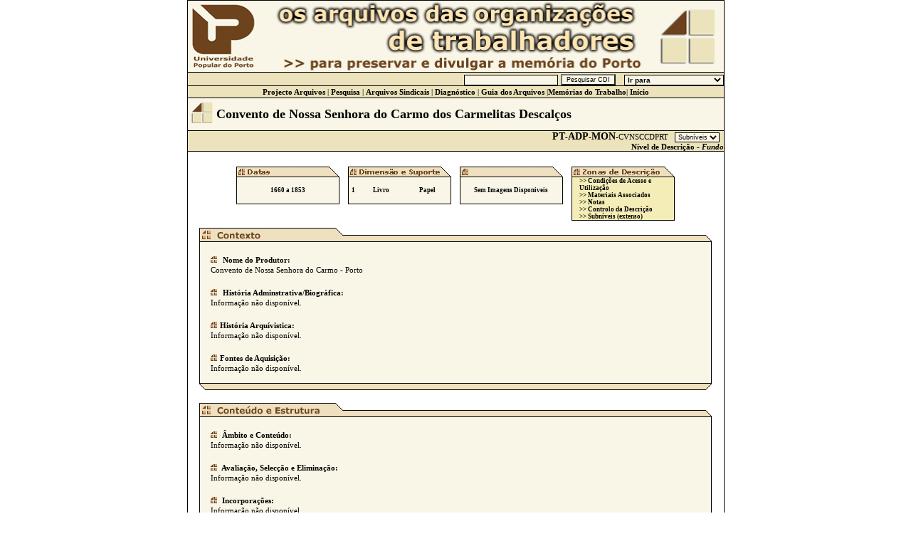

--- FILE ---
content_type: text/html
request_url: https://cdi.upp.pt/cgi-bin/mostraalpha.py?doc=203
body_size: 2396
content:
<html>
<head>
<title>..:: Os Arquivos das Organizações dos Trabalhadores ::..</title>
<meta http-equiv="Content-Type" content="text/html; charset=iso-8859-1">
<meta name="KEYWORDS" content="centro de documentação, cronologia,
histórias de vida, história oral, arquivos sindicais">
<link rel="stylesheet" href="/css/ScrollBar.css" type="text/css">
<link rel="stylesheet" href="/css/Menu_principal.css" type="text/css">
<script language="javascript" type="text/javascript" src="/js/misc.js"></script>
</head>
<body bgcolor="#FFFFFF" text="#000000" topmargin="0" vlink="#000000" alink="#000000">
<font color="#FF0000"></font> 
<Center>
  <table width="709" border="0" bgcolor="#FFFFFF" class="Tabela_Header" height="100" cellpadding="0" cellspacing="0">
    <tr> 
      <td> 
        <p><img src="/img/Header2.jpg" width="753" height="100"></p>
      </td>
    </tr>
  </table>
  <table border="0" cellpadding="0" cellspacing="0" class="TabelaIrPara">
    <tr> 
      <td><form action="/cgi-bin/procura_global.py" method=GET></td>
      <td align="right">
      <input type=text name=expr class=entryPesquisa>
      <input type=submit value="Pesquisar CDI" class=botaoPesquisa>
	&nbsp;
	       <select class=entryPesquisa onChange="vai_para('parent',this,0)">
	                        <option value="">Ir para</option>
				<option >-------------------</option>
				<option value="/cgi-bin/apresentaGeral.py">Apresentação do CDI</option>
				<option value="/cgi-bin/entrevistas.py">Memorias do Trabalho</option>
				<option value="/cgi-bin/procura_memorias.py">Pesquisa nas Memórias</option>
				<option value="/cgi-bin/mostraalpha.py">Arquivos Sindicais</option>
				<option value="/cgi-bin/procura.py">Pesquisa nos Arquivos</option>
		</select>
      </td>
      <td></form></td>
    </tr>
  </table>   
  <table  border="0" cellpadding="0" cellspacing="0" class="Tabela_Menu">
    <tr> 
      <td class="Link" height="16" valign="middle"> 
	 <div align="center"> <font size="2"> <span class="Texto">
		<b><a href="/cgi-bin/apresentaGeral.py?projecto=arquivos">Projecto Arquivos</a></b> | 
		<a href="/cgi-bin/procura.py"><b>Pesquisa</b></a> 
		| <b>
		<a href="/cgi-bin/mostraalpha.py">Arquivos Sindicais</a></b> 
		| <b>
		<a href="/php/mostra.php?sigla=ADP" target=_blank>Diagn&oacute;stico</a></b> 
		| <b>
		<a href="/php/mostra_partial.php?sigla=ADP" target=_blank>Guia dos Arquivos</a></b>
		|<b><a href="/cgi-bin/entrevistas.py">Memórias do Trabalho</a></b>|
		<b><a href="/">Início</a></b></span></font></div>
      </td>
    </tr>
  </table>
  <table border="0" cellpadding="0" cellspacing="5" class="Tabela_Bottom" height="30">
    <tr> 
      <td class="Link" height="25" valign="middle" width="709"> 
        <div align="left">
	<span class="Texto_Nomes"><img src="/img/Bloco00.jpg" width="30" height="30">&nbsp;</span><span class="Texto_Nomes">Convento de Nossa Senhora do Carmo dos Carmelitas Descalços</span>
	</div>
      </td>
    </tr>
  </table>
  <table width="709" border="0" cellpadding="0" cellspacing="0" class="Tabela_Menu2">
    <tr> 
      <td class="Link" height="16" valign="middle"> 
        <div align="right"> 
	<span class="Texto"> 
          <script>
		
				if(NN4){
				document.write("<FORM>");
				}
			</script>
          <span class='Texto2'><a href='mostraalpha.py?doc=0&raiz=1' class='linkheaderArquivos' title=''>PT</a>-<a href='mostraalpha.py?doc=1' class='linkheaderArquivos' title='Arquivo Distrital do Porto'>ADP</a>-<a href='mostraalpha.py?doc=2' class='linkheaderArquivos' title='Arquivos Monásticos'>MON</a>-<span style='font-size:11px'>CVNSCCDPRT</span></span>
          &nbsp; 
          <select class='combobox' name='jump' onChange="vai_para_arquivos('parent',this,0)">
<option value='d682' selected>Subníveis</option>
<option value='205'>SCAF</option>
</select>

          &nbsp; 
          <script>
				if(NN4){
				document.write("</FORM>");
				}	
			</script>
          
	  <br>
		<b>Nível de Descrição - <i>Fundo</i></b>	  
	</span>
	</div>
      </td>
    </tr>
  </table>
  <table width="755" border="0" bgcolor="#FFFFFF" class="Conteudo" height="400" cellspacing="10">
    <tr> 
      <td valign="top" align="center" height="185"> 

	<table width="639" border="0" cellpadding="0" cellspacing="10">
          
	  <tr> 
             <td align="center" valign="top" width="150" height="24"><img src="/img/Barra_Datas.jpg" width="145" height="15"><Br>
		<table width="145" border="0" height="38" cellpadding="0" cellspacing="0" class="Tabela_Box">
                <tr> 
                  <td class="textoCaixas">1660 a 1853</td>
                </tr>
              </table>
            </td>

	   <td align="center" valign="top" width="150" height="24"><img src="/img/Barra_DimensaoSuporte.jpg" width="145" height="15"><Br>
		<table width="145" border="0" height="38" cellpadding="0" cellspacing="0" class="Tabela_Box">
                 <tr><td title='Quantidade' class='textoCaixas'>1</td><td title='Tipo' class='textoCaixas'> Livro<br></td><td title='Suporte' class='textoCaixas'>Papel</td></tr>
              </table>
              
            </td>   
	
           
            <td align="center" valign="top" width="150" height="24"><img src="/img/Barra_Semtexto.jpg" width="145" height="15"><Br>
		<table width="145" border="0" height="38" cellpadding="0" cellspacing="0" class="Tabela_Box">
                <tr> 
                  <td class="textoCaixas">Sem Imagens Disponiveis</td>
                </tr>
              </table>
            </td>
	    <td align="center" valign="top" width="150" height="24"><img src="/img/Barra_ZonasDescricao.jpg" width="145" height="15"><Br>
		<table width="145" border="0" height="38" cellpadding="0" cellspacing="0" class="Tabela_Zonas">
                <tr> 
                  <td>
		<a class="smallLink" href='mostraalpha.py?browser=2&doc=203'><strong>&gt;&gt; Condições de Acesso e Utilização</strong></a>		
		<br>
	        <a class="smallLink" href='mostraalpha.py?browser=2&doc=203#4'><strong>&gt;&gt; Materiais Associados</strong></a>	
		<br>
		
		<a class="smallLink" href='mostraalpha.py?browser=3&doc=203'><strong>&gt;&gt; Notas</strong></a>
		<br>
		<a class="smallLink" href='mostraalpha.py?browser=3&doc=203#6'><strong>&gt;&gt; Controlo da Descrição</strong></a>
		<br>
		
		<a class="smallLink" href='mostraalpha.py?browser=4&doc=203'><strong>&gt;&gt; Subníveis (extenso)</strong></a>
		<br>
		</td>
                </tr>
              </table>
            </td>
          </tr>
        </table>
	<a name="1"></a>
        <img src="/img/Barra_Contexto.jpg" width="720" height="20"><Br>
        <table border="0" cellpadding="0" cellspacing="15" class="Conteudo_Dados" >
          <td valign="top"> 
            <div align="left"> 
              <p> <img src="/img/Item.jpg" width="9" height="9">&nbsp; <span class="texto"><b>Nome 
                do Produtor:</b></span><br>
                <span class="texto">Convento de Nossa Senhora do Carmo - Porto</span></p>
              <p> <img src="/img/Item.jpg" width="9" height="9">&nbsp; <span class="texto"><b>História 
                Adminstrativa/Biográfica:</b></span><br>
                <span class="texto">Informação não disponível.</span></p>
              <p><img src="/img/Item.jpg" width="9" height="9">&nbsp;<span class="texto"><b>História 
                Arquívistica:</b></span><br>
                <span class="texto">Informação não disponível.</span></p>
              <p><img src="/img/Item.jpg" width="9" height="9">&nbsp;<span class="texto"><b>Fontes 
                de Aquisição:</b></span><br>
                <span class="texto">Informação não disponível.</span> </p>
            </div>
          </td>
        </table>
        <img src="/img/Barra03.jpg" width="720" height="10"><Br>
        <Br>
        <img src="/img/Barra_ConteudoEstrutura.jpg" width="720" height="20"><Br>
	<a name="2"></a>
        <table border="0" cellpadding="0" cellspacing="15" class="Conteudo_Dados" height="154">
          <td valign="top" > 
            <div align="left"> 
              <p><img src="/img/Item.jpg" width="9" height="9">&nbsp;<span class="texto"><b> 
                Âmbito e Conteúdo:</b></span><br>
                <span class="texto">Informação não disponível.</span></p>
              <p><img src="/img/Item.jpg" width="9" height="9">&nbsp;<span class="texto"><b> 
                Avaliação, Selecção e Eliminação:<br>
                </b>Informação não disponível.</span></p>
              <p><img src="/img/Item.jpg" width="9" height="9">&nbsp;<span class="texto"><b> 
                Incorporações:</b></span><br>
                <span class="texto">Informação não disponível.</span></p>
              <p><img src="/img/Item.jpg" width="9" height="9">&nbsp;<span class="texto"><b> 
                Organização e Ordenação:</b></span><br>
                <span class="texto">Informação não disponível.</span></p>
            </div>
          </td>
        </table>
        <img src="/img/Barra03.jpg" width="720" height="10"></td>
    </tr>
  </table>
  <table width="100" border="0" cellpadding="0" cellspacing="0" class="Tabela_Menu">
    <tr> 
      <td class="Link"> 
        <div align="center"><font size="3"><b><font face="Verdana, Arial, Helvetica, sans-serif" size="2">Cronologia</font></b></font></div>
      </td>
    </tr>
  </table>
  <table width="751" border="0" bgcolor="#FFFFFF" class="Tabela_Bottom" height="15" cellpadding="0" cellspacing="0">
    <tr> 
      <td>
	<iframe z-index="1" width="751px"  height="40px" src="/cronologia.html"> 
	Não se vê.
	</iframe>
      </td>
    </tr>
  </table>
  <span class="Texto"><br>
  Copyright 2002 &copy; &nbsp;Todos os direitos reservados a UPP &reg;<br>
  Design por Idade Moderna</span> 
</center>
</body>
</html>



--- FILE ---
content_type: text/html
request_url: https://cdi.upp.pt/cronologia.html
body_size: 374
content:
<!DOCTYPE HTML PUBLIC "-//W3C//DTD HTML 4.01 Transitional//EN">
<html>
<head>
<meta name="KEYWORDS" content="identidade; historia oral; historias de
			       vida; movimento operario; lutas
			       sociais; narrativas biograficas;
			       movimento operario;movimento oper�rio; sindicalismo;
			       arquivos sindicais; centro de documentac�o; cronologia; hist�rias de vida; arquivos; mem�rias">
<link rel="stylesheet" href="/css/cronologia.css" type="text/css">
</head>
<body>
<div style="position:absolute;top=0;left=0">
<table width="40%"><tr valign="top" style="font-family:Verdana;font-size:11px">
<script src="/js/jumpMenu.js"></script>
</tr>
</table>
</div>
</body>
</html>


--- FILE ---
content_type: text/css
request_url: https://cdi.upp.pt/css/ScrollBar.css
body_size: 98
content:
/* Scrollbar properties are only supported by Internet Explorer 5.5  */
body {
	scrollbar-3dlight-color : #704428;
	scrollbar-arrow-color : Black;
	scrollbar-base-color : #784C28;
	scrollbar-darkshadow-color : #F9F6E7;
	scrollbar-face-color : #F9F6E7;
	scrollbar-highlight-color : #F9F6E7;
	scrollbar-shadow-color : #784C28;
	scrollbar-track-color : #F8F4E8;
}


--- FILE ---
content_type: text/css
request_url: https://cdi.upp.pt/css/Menu_principal.css
body_size: 1459
content:
a {
	font-family : Verdana;
	font-size : 11px;
	font-style : normal;
	font-variant : normal;
	font-weight : bold;
	text-decoration : none;
}

a:active {
	color : #000000;
	font-family : Verdana;
	font-size : 11px;
	text-decoration : none;
}
a:link {
	color : #000000;
	font-family : Verdana;
	font-size : 11px;
	text-decoration : none;
	
}

a:visited {
	color : #000000;
	font-family : Verdana;
	font-size : 11px;
	text-decoration : none;
}
a:hover {
	color : #996600;
	text-decoration : underline;
}

a.smallLink:visited{
	font-family : Verdana;
	font-size : 9px;
	font-style : normal;
	font-variant : normal;
	font-weight : bold;
	text-decoration : none;
}
a.smallLink:active{
	font-family : Verdana;
	font-size : 9px;
	font-style : normal;
	font-variant : normal;
	font-weight : bold;
	text-decoration : none;
}
a.smallLink:link{
	font-family : Verdana;
	font-size : 9px;
	font-style : normal;
	font-variant : normal;
	font-weight : bold;
	text-decoration : none;
}

a.smallLink{
	font-family : Verdana;
	font-size : 9px;
	font-style : normal;
	font-variant : normal;
	font-weight : bold;
	text-decoration : none;
}



.apresentacaoConteudo{
	//conteudo da pagina relativa ás apresentações
	clip : rect();
	background:#F9F6E7;
	border : #000000 solid;
	border-width : 0px 1px 1px 1px;
	cursor : default;
}

.apresentacaoLinkLateral {
	clip : rect( );
	height:166px;
	width:20%;
	vertical-align:top;
	align:left;
	padding-top:8px;
	padding-left:5px;
	background-color : #f5edb7;
	border : #000000 solid;
	border-width : 0px 0px 0px 1px;
	cursor : default;
	height : 200px;
}


.cabecalho_php {
	border: #000000 solid 1px;
	color : #654732;
	font-family : Verdana, sans-serif;	
	font-size : 16px;
	font-weight: bold;
}

DIV.Zonas{
	background-color: #f5edb7;
	padding-left:10px;
	
	clip : auto;
	cursor : default;
}




.botaoPesquisa {
	background-color : #F9F6E7;
	font-family : Verdana, Arial, Helvetica, sans-serif;
	font-size : 9px;
	font-style : normal;
	font-variant : normal;
	font-weight : normal;
	text-decoration : none;
	vertical-align : middle;
}


.caixaPesquisaMemorias {
	padding-left: 10px;
}

.conteudo_php {
	background-color: #FFFFFF;
	border: #000000 solid;
	border-width: 0px 1px 1px 1px;
	font-family : Verdana, sans-serif;	
	font-size : 10px;
	
}
.entryPesquisa {
	background:#F9F6E7;
	border : #000000;
	border-bottom-width : 1px;
	border-left-width : 1px;
	border-right-width : 1px;
	border-style : solid;
	border-top-width : 1px;
	color : #000000;
	font-family : Verdana, Arial, Helvetica, sans-serif;
	font-size : 10px;
	font-style : normal;
	font-variant : normal;
	font-weight : bold;
	
}

.combobox {
	background-color : #F9F6E7;
	border : #000000;
	border-bottom-width : 1px;
	border-left-width : 1px;
	border-right-width : 1px;
	border-style : solid;
	border-top-width : 1px;
	color : #000000;
	cursor : hand;
	font-family : Verdana, Arial, Helvetica, sans-serif;
	font-size : 9px;
	font-style : normal;
	font-variant : normal;
	font-weight : normal;
	text-decoration : none;
	vertical-align : middle;
}

.conteudo {
	clip : rect( );
	background-color : #FFFFFF;
	border : #000000 solid;
	border-width : 0px 1px;
	cursor : default;
	width : 755px;
	text-align: left;
}

.conteudo_dados {
	clip : rect( );
	background-color : #F9F6E7;
	border: black solid;
	border-width: 0px 1px 0px 1px;
	cursor : default;
	width : 720px;
	text-align: left;
}


.entryPesquisaMemorias{

	border : #000000;
	border-bottom-width : 1px;
	border-left-width : 1px;
	border-right-width : 1px;
	border-style : solid;
	border-top-width : 1px;
	background-color : #F9F6E7;
	font-family : Verdana, Arial, Helvetica, sans-serif;
	font-size : 9px;
	font-style : normal;
	font-variant : normal;
	font-weight : normal;
	text-decoration : none;
	vertical-align : middle;
}


.headerArquivos {
	border: black solid;
	border-width: 0px 1px 0px 1px;
	font-size : 16px;
	font-weight: bold;
}

.headerMemorias {
	font-size : 18px;
	font-weight: bold;
	text-align: center;
}

.inicioEntrevistasConteudoLink {
	clip : rect( );
	background-color : #F9F6E7;
	border : #000000 solid;
	border-width : 0px 1px 0px 1px;
	cursor : default;
}

.inicioEntrevistasConteudo {
	clip : rect( );
	background-color : #F9F6E7;
	border : #000000 solid;
	border-width : 0px 1px 0px 1px;
	cursor : default;
}


a.linkheaderArquivos {
	font-size : 14px;
	font-weight: bold;
}


.link_caixa {
	cursor : hand;
}

.menuabc {
	clip : rect( );
	background-color : #F9F6E7;
	border : #000000 solid;
	border-width : 0px 1px 1px;
	cursor : default;
	height : 15px;
	width : 755px;
}

.memoriasExcerto{
	font-size:10px;
	font-family:Verdana;
	font-style:italic;
}

.pesquisaConteudos{
	clip : rect( );
	background : #F9f6e7;
	border : #000000 solid;
	border-width : 0px 1px;
	cursor : default;
}

.seccao_php {
	border: #000000 solid 1px;
	color : #000000;
	font-family : Verdana, sans-serif;	
	font-size : 12px;
	font-weight: bold;
}

.sitiosRelacionadosConteudo {
	clip : rect( );
	background-color : #F9F6E7;
	border : #000000 solid;
	border-width : 0px 1px 0px 1px;
	cursor : default;
	height : 200px;
}
.tabela_bottom {
	background-color : #F9F6E7;
	border : #000000 solid;
	border-width : 0px 1px 1px;
	width : 755px;
}

.tabela_box {
	background-color : #F9F6E7;
	border : solid #000000;
	border-width : 0px 1px 1px 1px;
	clip : auto;
	cursor : default;
	width : 145px;
}

.tabela_zonas {
	background-color : #f5edb7;
	border : solid #000000;
	border-width : 0px 1px 1px 1px;
	clip : auto;
	cursor : default;
	width : 145px;
	padding-left:10px;
}

.tabela_conteudo {
	clip : rect( );
	border : #000000 solid;
	border-width : 0px 1px;
	cursor : default;
	height : 250px;
}

.tabela_header {
	background : #F9F6E7;
	border : #000000 solid;
	border-width : 1px 1px 0px;
	clip : rect( );
	cursor : default;
	width : 754px;
}

.tabela_header_pic {

	height : 5px;
	background : #6D431D;
	border : 1px #000000 solid;
	width : 200px;
}


.tabelaIrPara {
	clip : rect( );
	background : #ECE3BC;
	border : #000000 solid;
	border-width: 1px 1px 0px 1px;
	cursor : default;
	height : 15px;
	text-align : center;
	width : 755px;
}

.tabela_menu {
	clip : rect( );
	background : #ECE3BC;
	border : #000000 solid;
	border-width: 1px 1px 1px 1px;
	cursor : default;
	height : 15px;
	text-align : center;
	width : 755px;
}


.tabela_menu2 {
	clip : rect( );
	background : #ECE3BC;
	border : #000000 solid;
	border-width: 0px 1px 1px 1px;
	cursor : default;
	height : 15px;
	text-align : center;
	width : 755px;
}


.tabela_menu_php {
	clip : rect( );
	background : #ECE3BC;
	border : #000000 solid;
	border-width : 1px 1px 1px 1px;
	cursor : default;
	height : 20px;
	text-align : right;
	vertical-align : middle;
	width:100%;
}

.texto {
	color : #000000;
	font-family : Verdana;
	font-size : 11px;
	font-style : normal;
	font-variant : normal;
	font-weight : normal;
	letter-spacing : normal;
	text-align : left;
	text-decoration : none;
}


.textoApresentacoes {
	color : #000000;
	font-family : Verdana;
	font-size : 11px;
	font-style : normal;
	font-variant : normal;
	font-weight : normal;
	letter-spacing : normal;
	text-align : left;
	text-decoration : none;
	padding-left:8px;
}

.textoCaixas {
	font-family : Verdana;
	font-size : 9px;
	font-style : normal;
	font-variant : normal;
	font-weight : bold;
	text-decoration : none;  
	text-align : center;
}

.texto_barra_pic {
	background-attachment : fixed;
	background-image : url(/img/Barra00.jpg);
	background-position : left top;
	background-repeat : no-repeat;
	clip : rect( );
	cursor : default;
	height : 20px;
}

.texto_barra_pic_bottom {
	background-attachment : fixed;
	background-image : url(/img/Barra03.jpg);
	background-position : left top;
	background-repeat : no-repeat;
	clip : rect( );
	cursor : default;
	height : 20px;
}

.texto_barra_pic_imagem {
	clip : rect( );
	background-color : #F9F6E7;
	border : #000000 solid;
	border-width : 0px 0px 0px 1px;
	cursor : default;
	height : 200px;
}

.texto_barra_pic_conteudo {
	clip : rect( );
	background-color : #F9F6E7;
	border : #000000 solid;
	border-width : 0px 1px 0px 0px;
	cursor : default;
	height : 200px;
}

.texto_nomes {
	font-weight : bold;
	background-position : center;
	color : #000000;
	font-family : Verdana;
	font-size : 18px;
	font-style : normal;
	font-variant : normal;
	letter-spacing : normal;
	text-align : left;
	text-decoration : none;
	vertical-align : middle;
	word-spacing : normal;
}

.texto_topo {
	font-weight : bold;
	background-position : center;
	color : #000000;
	font-family : Verdana;
	font-size : 14px;
	font-style : normal;
	font-variant : normal;
	letter-spacing : normal;
	text-align : right;
	text-decoration : none;
	vertical-align : middle;
	word-spacing : normal;
}

.Tabela_Header_intro2 { 
	border: 1px Black solid; ; 
	clip:  rect(); 
	cursor: default; 
	background-color: #FAF5E7; 
	vertical-align: middle; 
	width: 100%
}

.topo_Global {
	background : #F9F6E7;
	border : #000000 solid;
	border-width : 1px 1px 0px 1px;
	clip : rect( );
	cursor : default;
	width: 755px;
}



.Link_Caixa { 
	cursor: hand
}

.Main_Fundo {  
	background-image: url(img/bloco.jpg); 
	background-repeat: repeat
}

.Main_Fundo2 { 
	background-image: url(img/bloco1.jpg); 
	background-repeat: repeat 
}

.Tabela_bottom_intro { 
	border: 1px Black solid; ; 
	clip: rect( ); 
	cursor: default; 
	background-color: #000000; 
	vertical-align: middle; 
	width: 100% 
}

.menuInicial { 
	height:30;
	border: Black solid; 
	border-width: 1px 1px 0px 1px; 
	background: #F9F6E7;  	
	clip: rect( ); 
	cursor: default; 
}

--- FILE ---
content_type: text/css
request_url: https://cdi.upp.pt/css/cronologia.css
body_size: 179
content:
body {
	scrollbar-3dlight-color : white;
	scrollbar-arrow-color : #f6f9e7;
	scrollbar-base-color : #784C28;
	scrollbar-darkshadow-color : black;
	scrollbar-face-color : #6d431d;
	scrollbar-highlight-color : white;
	scrollbar-shadow-color : white;
	scrollbar-track-color : #F8F4E8;
}

a {
	font-family : Verdana;
	font-size : 11px;
	font-style : normal;
	font-variant : normal;
	font-weight : bold;
	text-decoration : none;
}

a:active {
	color : #000000;
	font-family : Verdana;
	font-size : 11px;
	text-decoration : none;
}
a:link {
	color : #000000;
	font-family : Verdana;
	font-size : 11px;
	text-decoration : none;
	
}

a:visited {
	color : #000000;
	font-family : Verdana;
	font-size : 11px;
	text-decoration : none;
}
a:hover {
	color : #996600;
	text-decoration : underline;
}


--- FILE ---
content_type: application/javascript
request_url: https://cdi.upp.pt/js/jumpMenu.js
body_size: 332
content:
// JavaScript Document
/*
var docs = new Array();
var links = new Array();
docs=[ "Apresenta CDI",
	    "Arquivos dos Sindicatos",
		"Apresenta Arquivos",
		"Mem&oacute;rias do Trabalho",
		"Apresenta Mem&oacute;rias"
		];
		
links=["/cgi-bin/apresentaGeral.py",
		"/cgi-bin/mostra.py?doc=PT",
		"/cgi-bin/apresentaGeral.py?projecto=arquivos",
		"/cgi-bin/entrevistas.py",
		"/cgi-bin/apresentaGeral.py?projecto=memorias"
		];
document.write("<select>");

for(var i in docs){
	document.write("<option value='"+ links[i]+"'>" + docs[i] +"</option>");
	}
document.write("</select>");*/
var x="";
for(i=1900;i<2003;i++){
	if(i<2002)
		x=x+"<td><a target=_blank href='/cgi-bin/cronologia.py?ano="+ i +"'>"+ 
		i + "</a></td><td>-</td>";
	else
		x=x+"<td><a target=_blank href='/cgi-bin/cronologia.py?ano="+ i +"'>"+
		 i + "</a></td><td></td>";
	}
document.write(x);

--- FILE ---
content_type: application/javascript
request_url: https://cdi.upp.pt/js/misc.js
body_size: 367
content:
var NN4 = document.layers? true : false;
var IE4 = document.all? true :false;

function MM_reloadPage(init) {  //reloads the window if Nav4 resized
  if (init==true) with (navigator) {if ((appName=="Netscape")&&(parseInt(appVersion)==4)) {
    document.MM_pgW=innerWidth; document.MM_pgH=innerHeight; onresize=MM_reloadPage; }}
  else if (innerWidth!=document.MM_pgW || innerHeight!=document.MM_pgH) location.reload();
}
MM_reloadPage(true);
// -->
function vai_para(targ,selObj,restore){ 
        destino=selObj.options[selObj.selectedIndex].value;
	if(destino!=""){
	       eval(targ+".location='"+destino+"'");
  	       if (restore) selObj.selectedIndex=0;
  }
}

function vai_para_arquivos(targ,selObj,restore){ 
        destino=selObj.options[selObj.selectedIndex].value;
	var re = /mostra\.py/;
	if(destino!=""){
	       	if(re.test(document.URL))
			eval(targ+".location='mostra.py?doc="+destino+"'");
  	       	else
			eval(targ+".location='mostraalpha.py?doc="+destino+"'");
		
		if (restore) selObj.selectedIndex=0;
  }
}